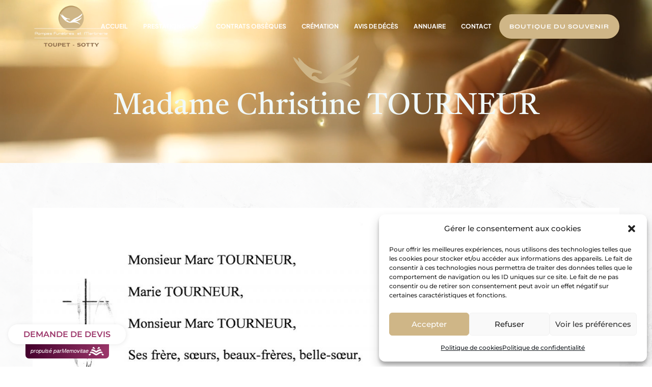

--- FILE ---
content_type: text/html; charset=utf-8
request_url: https://www.google.com/recaptcha/api2/anchor?ar=1&k=6Lf0d9UZAAAAAJrWMpb5GhSi5UPS4Y3ZPKynorPY&co=aHR0cHM6Ly93d3cucGYtdG91cGV0LXNvdHR5LmNvbTo0NDM.&hl=en&v=PoyoqOPhxBO7pBk68S4YbpHZ&size=invisible&anchor-ms=20000&execute-ms=30000&cb=q9zeu8i9ret6
body_size: 48739
content:
<!DOCTYPE HTML><html dir="ltr" lang="en"><head><meta http-equiv="Content-Type" content="text/html; charset=UTF-8">
<meta http-equiv="X-UA-Compatible" content="IE=edge">
<title>reCAPTCHA</title>
<style type="text/css">
/* cyrillic-ext */
@font-face {
  font-family: 'Roboto';
  font-style: normal;
  font-weight: 400;
  font-stretch: 100%;
  src: url(//fonts.gstatic.com/s/roboto/v48/KFO7CnqEu92Fr1ME7kSn66aGLdTylUAMa3GUBHMdazTgWw.woff2) format('woff2');
  unicode-range: U+0460-052F, U+1C80-1C8A, U+20B4, U+2DE0-2DFF, U+A640-A69F, U+FE2E-FE2F;
}
/* cyrillic */
@font-face {
  font-family: 'Roboto';
  font-style: normal;
  font-weight: 400;
  font-stretch: 100%;
  src: url(//fonts.gstatic.com/s/roboto/v48/KFO7CnqEu92Fr1ME7kSn66aGLdTylUAMa3iUBHMdazTgWw.woff2) format('woff2');
  unicode-range: U+0301, U+0400-045F, U+0490-0491, U+04B0-04B1, U+2116;
}
/* greek-ext */
@font-face {
  font-family: 'Roboto';
  font-style: normal;
  font-weight: 400;
  font-stretch: 100%;
  src: url(//fonts.gstatic.com/s/roboto/v48/KFO7CnqEu92Fr1ME7kSn66aGLdTylUAMa3CUBHMdazTgWw.woff2) format('woff2');
  unicode-range: U+1F00-1FFF;
}
/* greek */
@font-face {
  font-family: 'Roboto';
  font-style: normal;
  font-weight: 400;
  font-stretch: 100%;
  src: url(//fonts.gstatic.com/s/roboto/v48/KFO7CnqEu92Fr1ME7kSn66aGLdTylUAMa3-UBHMdazTgWw.woff2) format('woff2');
  unicode-range: U+0370-0377, U+037A-037F, U+0384-038A, U+038C, U+038E-03A1, U+03A3-03FF;
}
/* math */
@font-face {
  font-family: 'Roboto';
  font-style: normal;
  font-weight: 400;
  font-stretch: 100%;
  src: url(//fonts.gstatic.com/s/roboto/v48/KFO7CnqEu92Fr1ME7kSn66aGLdTylUAMawCUBHMdazTgWw.woff2) format('woff2');
  unicode-range: U+0302-0303, U+0305, U+0307-0308, U+0310, U+0312, U+0315, U+031A, U+0326-0327, U+032C, U+032F-0330, U+0332-0333, U+0338, U+033A, U+0346, U+034D, U+0391-03A1, U+03A3-03A9, U+03B1-03C9, U+03D1, U+03D5-03D6, U+03F0-03F1, U+03F4-03F5, U+2016-2017, U+2034-2038, U+203C, U+2040, U+2043, U+2047, U+2050, U+2057, U+205F, U+2070-2071, U+2074-208E, U+2090-209C, U+20D0-20DC, U+20E1, U+20E5-20EF, U+2100-2112, U+2114-2115, U+2117-2121, U+2123-214F, U+2190, U+2192, U+2194-21AE, U+21B0-21E5, U+21F1-21F2, U+21F4-2211, U+2213-2214, U+2216-22FF, U+2308-230B, U+2310, U+2319, U+231C-2321, U+2336-237A, U+237C, U+2395, U+239B-23B7, U+23D0, U+23DC-23E1, U+2474-2475, U+25AF, U+25B3, U+25B7, U+25BD, U+25C1, U+25CA, U+25CC, U+25FB, U+266D-266F, U+27C0-27FF, U+2900-2AFF, U+2B0E-2B11, U+2B30-2B4C, U+2BFE, U+3030, U+FF5B, U+FF5D, U+1D400-1D7FF, U+1EE00-1EEFF;
}
/* symbols */
@font-face {
  font-family: 'Roboto';
  font-style: normal;
  font-weight: 400;
  font-stretch: 100%;
  src: url(//fonts.gstatic.com/s/roboto/v48/KFO7CnqEu92Fr1ME7kSn66aGLdTylUAMaxKUBHMdazTgWw.woff2) format('woff2');
  unicode-range: U+0001-000C, U+000E-001F, U+007F-009F, U+20DD-20E0, U+20E2-20E4, U+2150-218F, U+2190, U+2192, U+2194-2199, U+21AF, U+21E6-21F0, U+21F3, U+2218-2219, U+2299, U+22C4-22C6, U+2300-243F, U+2440-244A, U+2460-24FF, U+25A0-27BF, U+2800-28FF, U+2921-2922, U+2981, U+29BF, U+29EB, U+2B00-2BFF, U+4DC0-4DFF, U+FFF9-FFFB, U+10140-1018E, U+10190-1019C, U+101A0, U+101D0-101FD, U+102E0-102FB, U+10E60-10E7E, U+1D2C0-1D2D3, U+1D2E0-1D37F, U+1F000-1F0FF, U+1F100-1F1AD, U+1F1E6-1F1FF, U+1F30D-1F30F, U+1F315, U+1F31C, U+1F31E, U+1F320-1F32C, U+1F336, U+1F378, U+1F37D, U+1F382, U+1F393-1F39F, U+1F3A7-1F3A8, U+1F3AC-1F3AF, U+1F3C2, U+1F3C4-1F3C6, U+1F3CA-1F3CE, U+1F3D4-1F3E0, U+1F3ED, U+1F3F1-1F3F3, U+1F3F5-1F3F7, U+1F408, U+1F415, U+1F41F, U+1F426, U+1F43F, U+1F441-1F442, U+1F444, U+1F446-1F449, U+1F44C-1F44E, U+1F453, U+1F46A, U+1F47D, U+1F4A3, U+1F4B0, U+1F4B3, U+1F4B9, U+1F4BB, U+1F4BF, U+1F4C8-1F4CB, U+1F4D6, U+1F4DA, U+1F4DF, U+1F4E3-1F4E6, U+1F4EA-1F4ED, U+1F4F7, U+1F4F9-1F4FB, U+1F4FD-1F4FE, U+1F503, U+1F507-1F50B, U+1F50D, U+1F512-1F513, U+1F53E-1F54A, U+1F54F-1F5FA, U+1F610, U+1F650-1F67F, U+1F687, U+1F68D, U+1F691, U+1F694, U+1F698, U+1F6AD, U+1F6B2, U+1F6B9-1F6BA, U+1F6BC, U+1F6C6-1F6CF, U+1F6D3-1F6D7, U+1F6E0-1F6EA, U+1F6F0-1F6F3, U+1F6F7-1F6FC, U+1F700-1F7FF, U+1F800-1F80B, U+1F810-1F847, U+1F850-1F859, U+1F860-1F887, U+1F890-1F8AD, U+1F8B0-1F8BB, U+1F8C0-1F8C1, U+1F900-1F90B, U+1F93B, U+1F946, U+1F984, U+1F996, U+1F9E9, U+1FA00-1FA6F, U+1FA70-1FA7C, U+1FA80-1FA89, U+1FA8F-1FAC6, U+1FACE-1FADC, U+1FADF-1FAE9, U+1FAF0-1FAF8, U+1FB00-1FBFF;
}
/* vietnamese */
@font-face {
  font-family: 'Roboto';
  font-style: normal;
  font-weight: 400;
  font-stretch: 100%;
  src: url(//fonts.gstatic.com/s/roboto/v48/KFO7CnqEu92Fr1ME7kSn66aGLdTylUAMa3OUBHMdazTgWw.woff2) format('woff2');
  unicode-range: U+0102-0103, U+0110-0111, U+0128-0129, U+0168-0169, U+01A0-01A1, U+01AF-01B0, U+0300-0301, U+0303-0304, U+0308-0309, U+0323, U+0329, U+1EA0-1EF9, U+20AB;
}
/* latin-ext */
@font-face {
  font-family: 'Roboto';
  font-style: normal;
  font-weight: 400;
  font-stretch: 100%;
  src: url(//fonts.gstatic.com/s/roboto/v48/KFO7CnqEu92Fr1ME7kSn66aGLdTylUAMa3KUBHMdazTgWw.woff2) format('woff2');
  unicode-range: U+0100-02BA, U+02BD-02C5, U+02C7-02CC, U+02CE-02D7, U+02DD-02FF, U+0304, U+0308, U+0329, U+1D00-1DBF, U+1E00-1E9F, U+1EF2-1EFF, U+2020, U+20A0-20AB, U+20AD-20C0, U+2113, U+2C60-2C7F, U+A720-A7FF;
}
/* latin */
@font-face {
  font-family: 'Roboto';
  font-style: normal;
  font-weight: 400;
  font-stretch: 100%;
  src: url(//fonts.gstatic.com/s/roboto/v48/KFO7CnqEu92Fr1ME7kSn66aGLdTylUAMa3yUBHMdazQ.woff2) format('woff2');
  unicode-range: U+0000-00FF, U+0131, U+0152-0153, U+02BB-02BC, U+02C6, U+02DA, U+02DC, U+0304, U+0308, U+0329, U+2000-206F, U+20AC, U+2122, U+2191, U+2193, U+2212, U+2215, U+FEFF, U+FFFD;
}
/* cyrillic-ext */
@font-face {
  font-family: 'Roboto';
  font-style: normal;
  font-weight: 500;
  font-stretch: 100%;
  src: url(//fonts.gstatic.com/s/roboto/v48/KFO7CnqEu92Fr1ME7kSn66aGLdTylUAMa3GUBHMdazTgWw.woff2) format('woff2');
  unicode-range: U+0460-052F, U+1C80-1C8A, U+20B4, U+2DE0-2DFF, U+A640-A69F, U+FE2E-FE2F;
}
/* cyrillic */
@font-face {
  font-family: 'Roboto';
  font-style: normal;
  font-weight: 500;
  font-stretch: 100%;
  src: url(//fonts.gstatic.com/s/roboto/v48/KFO7CnqEu92Fr1ME7kSn66aGLdTylUAMa3iUBHMdazTgWw.woff2) format('woff2');
  unicode-range: U+0301, U+0400-045F, U+0490-0491, U+04B0-04B1, U+2116;
}
/* greek-ext */
@font-face {
  font-family: 'Roboto';
  font-style: normal;
  font-weight: 500;
  font-stretch: 100%;
  src: url(//fonts.gstatic.com/s/roboto/v48/KFO7CnqEu92Fr1ME7kSn66aGLdTylUAMa3CUBHMdazTgWw.woff2) format('woff2');
  unicode-range: U+1F00-1FFF;
}
/* greek */
@font-face {
  font-family: 'Roboto';
  font-style: normal;
  font-weight: 500;
  font-stretch: 100%;
  src: url(//fonts.gstatic.com/s/roboto/v48/KFO7CnqEu92Fr1ME7kSn66aGLdTylUAMa3-UBHMdazTgWw.woff2) format('woff2');
  unicode-range: U+0370-0377, U+037A-037F, U+0384-038A, U+038C, U+038E-03A1, U+03A3-03FF;
}
/* math */
@font-face {
  font-family: 'Roboto';
  font-style: normal;
  font-weight: 500;
  font-stretch: 100%;
  src: url(//fonts.gstatic.com/s/roboto/v48/KFO7CnqEu92Fr1ME7kSn66aGLdTylUAMawCUBHMdazTgWw.woff2) format('woff2');
  unicode-range: U+0302-0303, U+0305, U+0307-0308, U+0310, U+0312, U+0315, U+031A, U+0326-0327, U+032C, U+032F-0330, U+0332-0333, U+0338, U+033A, U+0346, U+034D, U+0391-03A1, U+03A3-03A9, U+03B1-03C9, U+03D1, U+03D5-03D6, U+03F0-03F1, U+03F4-03F5, U+2016-2017, U+2034-2038, U+203C, U+2040, U+2043, U+2047, U+2050, U+2057, U+205F, U+2070-2071, U+2074-208E, U+2090-209C, U+20D0-20DC, U+20E1, U+20E5-20EF, U+2100-2112, U+2114-2115, U+2117-2121, U+2123-214F, U+2190, U+2192, U+2194-21AE, U+21B0-21E5, U+21F1-21F2, U+21F4-2211, U+2213-2214, U+2216-22FF, U+2308-230B, U+2310, U+2319, U+231C-2321, U+2336-237A, U+237C, U+2395, U+239B-23B7, U+23D0, U+23DC-23E1, U+2474-2475, U+25AF, U+25B3, U+25B7, U+25BD, U+25C1, U+25CA, U+25CC, U+25FB, U+266D-266F, U+27C0-27FF, U+2900-2AFF, U+2B0E-2B11, U+2B30-2B4C, U+2BFE, U+3030, U+FF5B, U+FF5D, U+1D400-1D7FF, U+1EE00-1EEFF;
}
/* symbols */
@font-face {
  font-family: 'Roboto';
  font-style: normal;
  font-weight: 500;
  font-stretch: 100%;
  src: url(//fonts.gstatic.com/s/roboto/v48/KFO7CnqEu92Fr1ME7kSn66aGLdTylUAMaxKUBHMdazTgWw.woff2) format('woff2');
  unicode-range: U+0001-000C, U+000E-001F, U+007F-009F, U+20DD-20E0, U+20E2-20E4, U+2150-218F, U+2190, U+2192, U+2194-2199, U+21AF, U+21E6-21F0, U+21F3, U+2218-2219, U+2299, U+22C4-22C6, U+2300-243F, U+2440-244A, U+2460-24FF, U+25A0-27BF, U+2800-28FF, U+2921-2922, U+2981, U+29BF, U+29EB, U+2B00-2BFF, U+4DC0-4DFF, U+FFF9-FFFB, U+10140-1018E, U+10190-1019C, U+101A0, U+101D0-101FD, U+102E0-102FB, U+10E60-10E7E, U+1D2C0-1D2D3, U+1D2E0-1D37F, U+1F000-1F0FF, U+1F100-1F1AD, U+1F1E6-1F1FF, U+1F30D-1F30F, U+1F315, U+1F31C, U+1F31E, U+1F320-1F32C, U+1F336, U+1F378, U+1F37D, U+1F382, U+1F393-1F39F, U+1F3A7-1F3A8, U+1F3AC-1F3AF, U+1F3C2, U+1F3C4-1F3C6, U+1F3CA-1F3CE, U+1F3D4-1F3E0, U+1F3ED, U+1F3F1-1F3F3, U+1F3F5-1F3F7, U+1F408, U+1F415, U+1F41F, U+1F426, U+1F43F, U+1F441-1F442, U+1F444, U+1F446-1F449, U+1F44C-1F44E, U+1F453, U+1F46A, U+1F47D, U+1F4A3, U+1F4B0, U+1F4B3, U+1F4B9, U+1F4BB, U+1F4BF, U+1F4C8-1F4CB, U+1F4D6, U+1F4DA, U+1F4DF, U+1F4E3-1F4E6, U+1F4EA-1F4ED, U+1F4F7, U+1F4F9-1F4FB, U+1F4FD-1F4FE, U+1F503, U+1F507-1F50B, U+1F50D, U+1F512-1F513, U+1F53E-1F54A, U+1F54F-1F5FA, U+1F610, U+1F650-1F67F, U+1F687, U+1F68D, U+1F691, U+1F694, U+1F698, U+1F6AD, U+1F6B2, U+1F6B9-1F6BA, U+1F6BC, U+1F6C6-1F6CF, U+1F6D3-1F6D7, U+1F6E0-1F6EA, U+1F6F0-1F6F3, U+1F6F7-1F6FC, U+1F700-1F7FF, U+1F800-1F80B, U+1F810-1F847, U+1F850-1F859, U+1F860-1F887, U+1F890-1F8AD, U+1F8B0-1F8BB, U+1F8C0-1F8C1, U+1F900-1F90B, U+1F93B, U+1F946, U+1F984, U+1F996, U+1F9E9, U+1FA00-1FA6F, U+1FA70-1FA7C, U+1FA80-1FA89, U+1FA8F-1FAC6, U+1FACE-1FADC, U+1FADF-1FAE9, U+1FAF0-1FAF8, U+1FB00-1FBFF;
}
/* vietnamese */
@font-face {
  font-family: 'Roboto';
  font-style: normal;
  font-weight: 500;
  font-stretch: 100%;
  src: url(//fonts.gstatic.com/s/roboto/v48/KFO7CnqEu92Fr1ME7kSn66aGLdTylUAMa3OUBHMdazTgWw.woff2) format('woff2');
  unicode-range: U+0102-0103, U+0110-0111, U+0128-0129, U+0168-0169, U+01A0-01A1, U+01AF-01B0, U+0300-0301, U+0303-0304, U+0308-0309, U+0323, U+0329, U+1EA0-1EF9, U+20AB;
}
/* latin-ext */
@font-face {
  font-family: 'Roboto';
  font-style: normal;
  font-weight: 500;
  font-stretch: 100%;
  src: url(//fonts.gstatic.com/s/roboto/v48/KFO7CnqEu92Fr1ME7kSn66aGLdTylUAMa3KUBHMdazTgWw.woff2) format('woff2');
  unicode-range: U+0100-02BA, U+02BD-02C5, U+02C7-02CC, U+02CE-02D7, U+02DD-02FF, U+0304, U+0308, U+0329, U+1D00-1DBF, U+1E00-1E9F, U+1EF2-1EFF, U+2020, U+20A0-20AB, U+20AD-20C0, U+2113, U+2C60-2C7F, U+A720-A7FF;
}
/* latin */
@font-face {
  font-family: 'Roboto';
  font-style: normal;
  font-weight: 500;
  font-stretch: 100%;
  src: url(//fonts.gstatic.com/s/roboto/v48/KFO7CnqEu92Fr1ME7kSn66aGLdTylUAMa3yUBHMdazQ.woff2) format('woff2');
  unicode-range: U+0000-00FF, U+0131, U+0152-0153, U+02BB-02BC, U+02C6, U+02DA, U+02DC, U+0304, U+0308, U+0329, U+2000-206F, U+20AC, U+2122, U+2191, U+2193, U+2212, U+2215, U+FEFF, U+FFFD;
}
/* cyrillic-ext */
@font-face {
  font-family: 'Roboto';
  font-style: normal;
  font-weight: 900;
  font-stretch: 100%;
  src: url(//fonts.gstatic.com/s/roboto/v48/KFO7CnqEu92Fr1ME7kSn66aGLdTylUAMa3GUBHMdazTgWw.woff2) format('woff2');
  unicode-range: U+0460-052F, U+1C80-1C8A, U+20B4, U+2DE0-2DFF, U+A640-A69F, U+FE2E-FE2F;
}
/* cyrillic */
@font-face {
  font-family: 'Roboto';
  font-style: normal;
  font-weight: 900;
  font-stretch: 100%;
  src: url(//fonts.gstatic.com/s/roboto/v48/KFO7CnqEu92Fr1ME7kSn66aGLdTylUAMa3iUBHMdazTgWw.woff2) format('woff2');
  unicode-range: U+0301, U+0400-045F, U+0490-0491, U+04B0-04B1, U+2116;
}
/* greek-ext */
@font-face {
  font-family: 'Roboto';
  font-style: normal;
  font-weight: 900;
  font-stretch: 100%;
  src: url(//fonts.gstatic.com/s/roboto/v48/KFO7CnqEu92Fr1ME7kSn66aGLdTylUAMa3CUBHMdazTgWw.woff2) format('woff2');
  unicode-range: U+1F00-1FFF;
}
/* greek */
@font-face {
  font-family: 'Roboto';
  font-style: normal;
  font-weight: 900;
  font-stretch: 100%;
  src: url(//fonts.gstatic.com/s/roboto/v48/KFO7CnqEu92Fr1ME7kSn66aGLdTylUAMa3-UBHMdazTgWw.woff2) format('woff2');
  unicode-range: U+0370-0377, U+037A-037F, U+0384-038A, U+038C, U+038E-03A1, U+03A3-03FF;
}
/* math */
@font-face {
  font-family: 'Roboto';
  font-style: normal;
  font-weight: 900;
  font-stretch: 100%;
  src: url(//fonts.gstatic.com/s/roboto/v48/KFO7CnqEu92Fr1ME7kSn66aGLdTylUAMawCUBHMdazTgWw.woff2) format('woff2');
  unicode-range: U+0302-0303, U+0305, U+0307-0308, U+0310, U+0312, U+0315, U+031A, U+0326-0327, U+032C, U+032F-0330, U+0332-0333, U+0338, U+033A, U+0346, U+034D, U+0391-03A1, U+03A3-03A9, U+03B1-03C9, U+03D1, U+03D5-03D6, U+03F0-03F1, U+03F4-03F5, U+2016-2017, U+2034-2038, U+203C, U+2040, U+2043, U+2047, U+2050, U+2057, U+205F, U+2070-2071, U+2074-208E, U+2090-209C, U+20D0-20DC, U+20E1, U+20E5-20EF, U+2100-2112, U+2114-2115, U+2117-2121, U+2123-214F, U+2190, U+2192, U+2194-21AE, U+21B0-21E5, U+21F1-21F2, U+21F4-2211, U+2213-2214, U+2216-22FF, U+2308-230B, U+2310, U+2319, U+231C-2321, U+2336-237A, U+237C, U+2395, U+239B-23B7, U+23D0, U+23DC-23E1, U+2474-2475, U+25AF, U+25B3, U+25B7, U+25BD, U+25C1, U+25CA, U+25CC, U+25FB, U+266D-266F, U+27C0-27FF, U+2900-2AFF, U+2B0E-2B11, U+2B30-2B4C, U+2BFE, U+3030, U+FF5B, U+FF5D, U+1D400-1D7FF, U+1EE00-1EEFF;
}
/* symbols */
@font-face {
  font-family: 'Roboto';
  font-style: normal;
  font-weight: 900;
  font-stretch: 100%;
  src: url(//fonts.gstatic.com/s/roboto/v48/KFO7CnqEu92Fr1ME7kSn66aGLdTylUAMaxKUBHMdazTgWw.woff2) format('woff2');
  unicode-range: U+0001-000C, U+000E-001F, U+007F-009F, U+20DD-20E0, U+20E2-20E4, U+2150-218F, U+2190, U+2192, U+2194-2199, U+21AF, U+21E6-21F0, U+21F3, U+2218-2219, U+2299, U+22C4-22C6, U+2300-243F, U+2440-244A, U+2460-24FF, U+25A0-27BF, U+2800-28FF, U+2921-2922, U+2981, U+29BF, U+29EB, U+2B00-2BFF, U+4DC0-4DFF, U+FFF9-FFFB, U+10140-1018E, U+10190-1019C, U+101A0, U+101D0-101FD, U+102E0-102FB, U+10E60-10E7E, U+1D2C0-1D2D3, U+1D2E0-1D37F, U+1F000-1F0FF, U+1F100-1F1AD, U+1F1E6-1F1FF, U+1F30D-1F30F, U+1F315, U+1F31C, U+1F31E, U+1F320-1F32C, U+1F336, U+1F378, U+1F37D, U+1F382, U+1F393-1F39F, U+1F3A7-1F3A8, U+1F3AC-1F3AF, U+1F3C2, U+1F3C4-1F3C6, U+1F3CA-1F3CE, U+1F3D4-1F3E0, U+1F3ED, U+1F3F1-1F3F3, U+1F3F5-1F3F7, U+1F408, U+1F415, U+1F41F, U+1F426, U+1F43F, U+1F441-1F442, U+1F444, U+1F446-1F449, U+1F44C-1F44E, U+1F453, U+1F46A, U+1F47D, U+1F4A3, U+1F4B0, U+1F4B3, U+1F4B9, U+1F4BB, U+1F4BF, U+1F4C8-1F4CB, U+1F4D6, U+1F4DA, U+1F4DF, U+1F4E3-1F4E6, U+1F4EA-1F4ED, U+1F4F7, U+1F4F9-1F4FB, U+1F4FD-1F4FE, U+1F503, U+1F507-1F50B, U+1F50D, U+1F512-1F513, U+1F53E-1F54A, U+1F54F-1F5FA, U+1F610, U+1F650-1F67F, U+1F687, U+1F68D, U+1F691, U+1F694, U+1F698, U+1F6AD, U+1F6B2, U+1F6B9-1F6BA, U+1F6BC, U+1F6C6-1F6CF, U+1F6D3-1F6D7, U+1F6E0-1F6EA, U+1F6F0-1F6F3, U+1F6F7-1F6FC, U+1F700-1F7FF, U+1F800-1F80B, U+1F810-1F847, U+1F850-1F859, U+1F860-1F887, U+1F890-1F8AD, U+1F8B0-1F8BB, U+1F8C0-1F8C1, U+1F900-1F90B, U+1F93B, U+1F946, U+1F984, U+1F996, U+1F9E9, U+1FA00-1FA6F, U+1FA70-1FA7C, U+1FA80-1FA89, U+1FA8F-1FAC6, U+1FACE-1FADC, U+1FADF-1FAE9, U+1FAF0-1FAF8, U+1FB00-1FBFF;
}
/* vietnamese */
@font-face {
  font-family: 'Roboto';
  font-style: normal;
  font-weight: 900;
  font-stretch: 100%;
  src: url(//fonts.gstatic.com/s/roboto/v48/KFO7CnqEu92Fr1ME7kSn66aGLdTylUAMa3OUBHMdazTgWw.woff2) format('woff2');
  unicode-range: U+0102-0103, U+0110-0111, U+0128-0129, U+0168-0169, U+01A0-01A1, U+01AF-01B0, U+0300-0301, U+0303-0304, U+0308-0309, U+0323, U+0329, U+1EA0-1EF9, U+20AB;
}
/* latin-ext */
@font-face {
  font-family: 'Roboto';
  font-style: normal;
  font-weight: 900;
  font-stretch: 100%;
  src: url(//fonts.gstatic.com/s/roboto/v48/KFO7CnqEu92Fr1ME7kSn66aGLdTylUAMa3KUBHMdazTgWw.woff2) format('woff2');
  unicode-range: U+0100-02BA, U+02BD-02C5, U+02C7-02CC, U+02CE-02D7, U+02DD-02FF, U+0304, U+0308, U+0329, U+1D00-1DBF, U+1E00-1E9F, U+1EF2-1EFF, U+2020, U+20A0-20AB, U+20AD-20C0, U+2113, U+2C60-2C7F, U+A720-A7FF;
}
/* latin */
@font-face {
  font-family: 'Roboto';
  font-style: normal;
  font-weight: 900;
  font-stretch: 100%;
  src: url(//fonts.gstatic.com/s/roboto/v48/KFO7CnqEu92Fr1ME7kSn66aGLdTylUAMa3yUBHMdazQ.woff2) format('woff2');
  unicode-range: U+0000-00FF, U+0131, U+0152-0153, U+02BB-02BC, U+02C6, U+02DA, U+02DC, U+0304, U+0308, U+0329, U+2000-206F, U+20AC, U+2122, U+2191, U+2193, U+2212, U+2215, U+FEFF, U+FFFD;
}

</style>
<link rel="stylesheet" type="text/css" href="https://www.gstatic.com/recaptcha/releases/PoyoqOPhxBO7pBk68S4YbpHZ/styles__ltr.css">
<script nonce="M2YifOuYLs3KwV8CTvlSOw" type="text/javascript">window['__recaptcha_api'] = 'https://www.google.com/recaptcha/api2/';</script>
<script type="text/javascript" src="https://www.gstatic.com/recaptcha/releases/PoyoqOPhxBO7pBk68S4YbpHZ/recaptcha__en.js" nonce="M2YifOuYLs3KwV8CTvlSOw">
      
    </script></head>
<body><div id="rc-anchor-alert" class="rc-anchor-alert"></div>
<input type="hidden" id="recaptcha-token" value="[base64]">
<script type="text/javascript" nonce="M2YifOuYLs3KwV8CTvlSOw">
      recaptcha.anchor.Main.init("[\x22ainput\x22,[\x22bgdata\x22,\x22\x22,\[base64]/[base64]/[base64]/ZyhXLGgpOnEoW04sMjEsbF0sVywwKSxoKSxmYWxzZSxmYWxzZSl9Y2F0Y2goayl7RygzNTgsVyk/[base64]/[base64]/[base64]/[base64]/[base64]/[base64]/[base64]/bmV3IEJbT10oRFswXSk6dz09Mj9uZXcgQltPXShEWzBdLERbMV0pOnc9PTM/bmV3IEJbT10oRFswXSxEWzFdLERbMl0pOnc9PTQ/[base64]/[base64]/[base64]/[base64]/[base64]\\u003d\x22,\[base64]\\u003d\\u003d\x22,\x22IsKEED8uw5DCunNRwpgvwq9PHVdNQW3DkMOlwollVzhww6HCuAHDpT7DkRgdMFVKFB4RwoBSw5nCqsOcwrrCkcKra8O3w7MFwqkxwq8BwqPDscO9wozDssKPCsKJLi0RT2BoUcOEw4l/w5cywoMdwpTCkzIZckJaV8KFH8Kld0LCnMOWQ3BkwoHCsMOjwrLCkkjDsXfCisOVwq/CpMKVw60bwo3Dn8O2w77CrgtkJsKOwqbDjMKxw4IkV8Onw4PClcOjwqQ9AMObJjzCp2wGwrzCt8OhIlvDqytIw7x/WCRceW7CisOETCUnw5dmwpAccDBeZFU6w6DDlMKcwrFIwqI5IlMrYcKsHQZsPcKLwrfCkcKpY8OmYcO6w6nCgMK1KMOmJsK+w4MtwqQgwo7CtcKpw7oxwqlew4DDlcK/PcKfScKVYyjDhMKzw74xBFPClsOQEFfDiybDpVLCnWwBTSHCtwTDoXlNKm9NV8OMYsO/w5J4NGvCuwtgM8Kifh5KwrsXw5XDpMK4IsKbwrLCssKPw7Z8w7hKCMKcN2/DjcOCUcO3w6XDuwnChcO2wq0iCsOXBCrCgsOQIHhwNMOGw7rCiSLDqcOEFGAYwofDqkzCn8OIwqzDnsOlYQbDqcK9wqDCrEnCukIMw6nDm8K3wqoew6kKwrzCq8KJwqbDvX3DisKNwonDtEhlwrhow5U1w4nDvMKBXsKRw6gqPMOcXMKkTB/[base64]/[base64]/DuMOrwonDjUHCqcKTw6dqw7E6w5TDnmTCvDfChA0mR8O+w6ZNw6jDuDjDrVzCrz8kMFvDllrDiVEhw6guR2rCp8Ozw57DnMOGw6VLBMOKcsOBCcOmd8OmwqY5w5gcIcO2w70vwp3Drkw5CMO4dsK2M8KQCjDCgMKUbxrCncKRwqzCl1/CjComd8O/wpTCrXIEfhE1wp/Cg8OkwrYQwpo3wpvCphIOw4vDpcO8wqAmC3fDrsO3fQlUJXHDk8Kpw70kwrxcP8KyeV7Dn1ImRcKOw73DkldjYGEKw4PCrD9TwqcVwqLCvkbDlGdVPsKdeljCu8KTwpsaTATDvh/CgT56wo/DosKSVcOBw4Nnw5jCr8KAIl8zN8ODw5jChMO3WcOOQQ7DiW8QR8K7w6zCvRZ6w7YJwpcjUWrDncOFXULDlGhKQcOlw5wsQ2LCjn3DnsKRw6LDjjbCnsKJw7Vowr7DiQcyMEQhDWJww7EWw4HCvzPCpi7DnEhDw59FEmFQNgvCisOCAMOEw5Y+ESp/Ty7DsMK+aEB/BGcWQMKJfsKEDyx0HSLCjsOdF8KNE1xdRCRPeA4jwrfDiRNFA8KtwozChTPCpioCw51Dwo88Aw0sw6LCgFDCsQ/DhcK/w71uw4tSUsOxw7cnwpHCkMKtfnHDvcOuUMKBD8Kkw6LDi8OBw4jCnRPDrCkHIQXCgT1UI3vCtcOcw743wpnDv8KhwojDjSoBwqtUHFvDuC0BwqbDuTLDpX99wrbDhnjDmQrCgMKzwr8NC8OgaMKdw67Co8OPdT0hwoHDk8OUcQRILMOUaR/DgBcSwrXDjUtER8OlwodNDhrDoGJ1w73DtsOJwosjwpxEwqLDk8OFwqNWJw/CqVhCwopww5LChMOacsKrw4jDvsKqBTxZw5s6PMKYGAjDl1xyNX3Ck8K9EGHDncK+w5rDoGBcw7jCj8O6wrwSwpDCpMKKw6rDrcKQacKHI0obb8OOwodWTkzCtMK+wozCtRbCu8KJwpHDs8OUbWh8ODXCvT/DhcKhASbCkSXDjgbDrMOUw653wq5Jw4rCnMKcwpnChsKOXGzDmsKfw7thLjoxwr0CMsOTJ8KrDcKiwrR8wprDtcOhw5B/e8KqwoPDtwscwrnDpsO6YcKewqsfd8OTRMKyD8OYfsO5w7jDmmjDrsK8FMKRcQvClCrDvG4HwqxUw6TDiFLCiH7ClcKRe8OOQz7DjcOCDcKRecO5My/CvsO/wpTDrXFtL8OHTMKsw7jDlhXDhcOfwrjCqsKhasKKw6bCksOuw6fDmgYoNcKPScOKKyo0RMObbCrDtzzDo8K5UMK8bMKIwprCq8KKIyzCucKfwr7CuS5sw4vCn3YTX8OYbABPwr/DoSPDh8KAw4PDtcOcwrkuAMOVwp3CiMKMLcOKwooUwqbDosK7wq7Ck8KNEDMGwpJFWk/DjW/Cm03CihPDlE7DmcOPaDYnw4DDqGzDklQDeS3CusOCLcOPworCnMKaY8O1w53Dq8OVw5ZlT2ETYnEYfSohw5/[base64]/DmXjDj8KywpJqw4xuIRTClCpFwrPCjsKqTcKcwr1/w6BpVsOBen40w4LCvRDDncOYwpkOanN2cGPCuyXCliRMw67DsRnDksKXHEnCncONSkbCgMOdFlJIwr7Ds8OZwonCvMOxMApYUsOYw7oNBHVKwpEbCMKtWcKvw6R4WsKsPR4iesOYO8KNwofCj8Ocw40dd8KePwzCjcO7ODjCo8Kwwr/CjDnCn8OkCBJyScOow7TDhyggw6/Ct8OobsOLw6RZPsKhQ0PCicKMwp3DuAXCoiBswrobYQxywrbChVJvw4t3w6zCosO4w4LDmcOHO3QVwqRpw6F+GsKiSEHDgyvCiAdMw5/[base64]/DlQTDo3JYwrDDvUwFcMOhwoTCjMOWwpxjw7jCmE5CIcK2W8KCwr5kw4vDvMKZworCo8KiwqTCl8K+dC/[base64]/UcOOB8OPwpDCsMKdw5fCnFDDmmkuccOdVsKNY8OdJsOZWsKDw5tgw6FRw47Dr8K3VxhOI8KFwo/[base64]/EzMzwpnCtknDuQXDr8OGAifDl1o3wr11BsKxw5Qbwq9aJ8KPCcO5Iy4yGy86w64aw4TDsh7DoFE3w4/[base64]/wpF/fMKWJjzClMKMw7jCnMKlwqcUH0bCgXDCtMOMKAEtw4LDmsKuMQ3DghbDo2lDw7DCrcKxfQZ/[base64]/H8OlFlVPZUfDvFQwIMKSw7ALfMK8dRfDkzAxclHDjMOkwpPDtsKSw4bDmE3DlsKKH3XCm8OUw53CsMK/w7d8JUQxw4VBBsK/wp18w5MvD8KyLSzDh8Kdw7zDmsOvwqnCggxiw6wJE8OBw5/DhQXDpcKqE8OZw6dpw5ghwod/woBcAX7DvFcJw6UibcOsw6xVEMKdRsONEwtlw53CqynCs07DnHPCiFzDlHfDlGY+SjXCgUrDpkBETMOuwoMNwpVEwo0/[base64]/CssKRR8OXw4xOw57DjgXCs1IQw6Epw6vCgAbDqhxnD8OeHVDDl8K+OgXDtyAaOsKJwrHDh8KlUcKKBG1sw4oNP8KCw6rDgcK0w5/[base64]/CkUBawopmw4UuL8O/[base64]/wpoyNXPCjsONw5LCicOzwpzCgFbCqcO/[base64]/DpzARw4DDq1ZGw4XDmMOBwqdzwq7DskDCnGjCkMKHasKQN8Ozw7onwqBXwojCiMOjdU0yVRPClMOfwoJ+wo/DsRoNw74iEsKDwpvDhcOMOMKZwq7DkcKPw4kLwpJWPFdvwqMwDyDCoVrDuMOXNkvDk1PDkwwdLsO/wpPCo1AvwpXDj8KnJUsswqXDiMOhJMKSE37CiCHCihdRw5V5Rm7CisOrw6ZOdEzDpkHDjcKqJB/Dj8KcO0VpLcK9bTt6wrrDssOibV1Qw5Z/Rg4Ew4cTWFDDusKNw6I/P8OzwoXCl8OeMCDCtsOOw5XCtAvDvMOxw7I7w7EsfmnCgsKGeMKYZDXCr8KJS2HClsOdwol2TkYtw6snHkJ0d8OiwolUwqzCiMOrw7NaTAXCqkMfwqJ9wo4Aw7IGw7kPwpfCo8OywoE9eMKWJj/Dj8KwwrxIwqfDmFTDoMOzw70oHzhLwonDtcOpw59vUQ4Nw6/Ch2DDo8ORL8KOwrnCpQJ/w5Bmw4cTwqPCqcK3w7heNF/[base64]/[base64]/Dk8OpC3PChMOsw6rCinNVaMKmw4RIwqXCisKQW8K1BRHDhCLCviLCgG8NN8KhVyzCoMKPwqFvw40YT8KRwojCgjTCosO9ERjCqnQHVcK/Y8OGZUDCmRjDr3bCggUzdMKLwrrCsBlkDD9LdiU9Wm9Yw6JFLjTCgXrDq8Kvw5LCsEIWMFTCuBp/K3XCqsK4w5g/V8OSclAKw6FCcGwiw57DhMOAwr/ChzkPw5pseTwEw5slw6rCrgd9woBiEMKlwrrCmsOCwroAw7FFAMOJwqnDnsKLEcKiwqXDm0/CmT7Cq8OAwrnDvzsKAh9Ewq7DsCvDlsKKCznCtA1lw4PDkgHCjwQQw7F3wpDDqsO/wpkywpfCrg/DnsOwwqM5ETA/wqg3I8KRw6/Cnk3Dq2PCrDXCqcOOw7d9wonDtMKewo/Cn2J0dMOQw57Dh8KBwrYyFmrDlsKwwocvV8KGw6fCpsO9wrrDiMKsw5vCngrDu8OQw5E6w4xJwoE/EcOqDsK7w75rcsKBwpPCisKww5orCUAucjjCqFDCukPCkUHCrmVXVMKwTcKNO8KeR3AIw40BexjCsSDDgMOjFMK6wqvCiz1vwpF3DsOlRsKGwpZdf8KDQcKRRjpbw5YFXRgYD8O0w5PDvEnCpjVZw5zDpcK0X8OOw7HDgCLCh8KzZ8O2DCR/HMKODjlSwrkzwoUlw5Bpw7U1w4BBVcO0wr0fw5vDn8OVw6Efwq3Dul8jcsKhecOnDcK6w7/DngwCTMKaN8Kkf3zCqwPDlVLDpFEqRXvCr3cXw7HDlFHCiC4CU8K/wp3DscOJw5/DuBlDKMOdFHI5w5Bbw5HDtzDCssKiw7Erw4XCjcOBeMOgHcO5FsOnUcK1wpFXcsKHBzQ4ZsKnwrTCq8O5wobDvMKFw7/CqMKDH0NWCnfCp8OJG1VPLzw5ZjdFwojCkcKKAy/Dr8OANTXCp1pEwrM/w5PCs8Knw5tCAcOHwpNTXjzCucOJw5UbDR3DhVxVw57Ck8O/w4fDqDTDsV3DrcKEwrE0w406RD4Ow6zCtBHCq8Oqwr0Tw5bDpMOuAsODw6hEwoR+wpLDiV3Do8KPDkLDhMO3w5zDt8KUAsO1w4Uxw6ldd1lgKAVRQGXDrSsgwpV/[base64]/JhrDvXpxw6bDmMKUGjPCm8OGw5nDg1HDncK9U8OQfsKrZMK8wp7DnMOiJMOuw5dkwpRpeMKzw6R/w6oOeQs1wppjw6fCicOzwqdVw5/CnsOtwo4Cw67DmUTCkcOzwp7Dgz4OUcKAw77Dg01Hw5kjQMO3w78/BcKuCzJWw7QFO8OWEQw0w7UUw6hNwoxea2BAPR7Dq8O9XgzClzEgw7zDgcKxwrHCqFvDkF3Cr8KBw68cw43DukdiL8Obw5EFwoPCjAnDngDDk8Ozw6rCnEvCucOkwp3CvUPDosOPworCusKgwpXDjlsofsOUw7kKw6HCvMOzW2zCqsOCWXnDli/DqwIwwpLDiBvDvlLDnsKRHGHCo8KBw5NIfcKPDQAxYlfDuGprwrlnBQnDiFnDpsOmw4Enwrdow4RNMMO1wo9hPsKHwrEzdT4qwqDDk8OnBsOSayBnwrJsWsOIwp17Pg9fw5nDgcO6w4sxUmzCm8OQAMO5wrXCkcKOw6DDmg/CgMKANBzDt2vCqmbDoRdULMOywr7CmQHDokoRTFHDgAIqwpTDusOPMgUxwolVw4wTwqjDgcKKw5U9woZxwp7DkMK5fsOrT8KkZ8OvwqnCo8KzwqIKW8OoRU1yw53DtcKoQHNFLUZOXExcw5rCi3IgAgMlT2XDvzvDkw/Cs3QRwq3Cv2sOw5TDkRzCs8ODw4I0XCMeIMKNCUDCoMKywoR3QiPCvVAAw4HDjMKuBMODZizDpyBIwqY9woshcMOkK8OPw63CgcOKwp5lRR1HbHDDlR3CpQvDlsOnw70BZMKlwprDkys3MV3DnFrCgsKyw6LDv3Y3w6XCmcO8EMOoMlkIw7nCgG8vwp1vaMOuwqzCsW/ChcOPwoFNPMOCw43ClCbDnjDDoMK8DzEjwrs8LS1sHMKYwq8AGSXCgsOuwpw9w5LDt8KGMTctwoVhwpnDl8K8bBBwKcKTGhRaw7szwqzDgw4VPMK7wr0zM1UHNUFCOk0zw6o/PMOAMcOtWijCmcOKVnHDpFzChcKkXsONJ1EgSsOBw7JtTsOFeQPDqMOHEsKxw4YUwp9tH1HDnMO3YMKfSXHCl8Khwowow69Ow6/[base64]/[base64]/YW11ImfCrMK9YgrDnx7DhTAnVARgw7zDsFnDrTFbw7bDvkIwwptYw6ATGMO2woF/L3fCusKhwrx0XDANacKqw6XDqGVWKSvDpU3DtcOEwqQow47DjyTClsOre8KZw7TCmsONw5cHw5waw7DCn8OCwo1Rw6ZIwo7Ds8KfJcOcT8OwEUkOcMOhw6bCt8OJLMKVw6jClxjDgcKRT0TDsMKrCRlQwrt6ccOVbMKME8OuFsOIwq/[base64]/[base64]/wqrDv8OHPMKFw5vDoG4/Q8Ond3fCu05nYcKrDcOLw51mdVxbw5A3wq7DlcOCZWDDrsKyZ8OhJMOkw6bCnDZ5ccKdwoxAKG7CtGDCqh/[base64]/[base64]/ChsKlw6s8wpHDnkxOwpdhwptQazEHOMKuF0/Dvw/Ck8OIw5VRw6Ztw49GXXV/RsOlIBnCm8KWacO3F25bQBPDvlFBwpvDrQdYQsKlw4dkw7prw743wrVHeUNCBMO6TMOXw4Fwwr1dw7fDqsK5TsK+wohECiAAV8KxwqR8FwQZaxAiwqTDhMOTTMK1O8OEGGPCogrCgMOtJcKiDEVOw5XDt8OBRcO7wpISM8KHOn3Ct8OFw7/CrmnCpgVEw6HCksOLw6Ikeg0yMsKIfz/CuTfCoXYmwrnDtsOvw5DDnQbDsi5DPzpKR8OTwpAjAcOKw5pRwoRzMMKBwpbDjsOAw5c7w4fCsgpTLQbCpcO7w6diU8Kkw4rDo8KMw7DCnjUxwolueSglSkUDw4Z6wrtCw7h/CMKAP8Onw4bDo2pLDcOKw5jDs8OXfEATw6XCnUvDimnCrgTCtcKzfhITf8OQYsOVw6p5wqTCmVrCgsOHw47CssOawogWJ2tGU8OWUj7CtcOLfygBw5EAwq7Dh8OKw77Cv8O5wpDCuDdjwrbCg8OgwpRiwpDCnx4pwpPDjsKTw6Jqw44eI8KfMMOyw4/DrR1hSzYkwrXDmMKQw4HDr0DDtE3DojDCnVPCvjvDjHw9wr4LeD/CoMKHw4TCkcK/[base64]/CuMKvb8KfwrccwqBmwq7ClMO6b8OCMBjCjMK2w5jDtTvCh1XCqsKJw59UXcObdX5CFsKSD8OdBcKlGRUTBMKqwrYSPkDDl8KJf8Osw74VwpEtNG5xw6MYwo/DmcKFLMKpwo4twqzDpMO4wpLCjk0GVMOzwrDDu1TCmsOBw7c0wq1LwrjCq8KJw5rCvz5Dw75Bw4MOwpnCuhnCgmV6ayZQC8K1w74RRcOowq/DoTzDg8KZwq8Sf8K7XGPCocO1GCAOExokwr0nwr5LVh/DuMOkJhDDv8KqPwUWwos0VsOXw7zDmHvCtE3ClXbCscK+wqbDvsOHXsOCXT/[base64]/NcObw5lrw6obwqrCncONL2xbw4vChSTDhMKVLSJsw4rDrTfCicOgwq/Cqn3CiQcdD0/Dn3QfD8KywoLCuxDDq8O9ESfCtD58JFcAd8KhWkbCm8O7wpdLwrAnw7xxPcKlwr/Ct8ODwqfDtGDChUUkfMOjEcOlKFLDj8O+XiAjSsOyRmJfPwnDicOKwqnDjnTDkcKuw68Lw5pHwo8TwpEnbFzCgMOTFcKcCcOcKsKQRsOjwp8lw5FSXRYvdhERw7TDjHnDjEhBwonCq8O1YAUtOEzDn8KRGxNUFsKzCBXCrcKHXS5VwqVRwp/[base64]/CtzMHY3zCgyY2wrQUOsOPPxPDnzTDvcKWa0Q2KlTCkh8Jw5EHJVYvwpdrwqAfbUTDgcOcwqjDk1gRaMKDZsK1YMOXeXgRGcKrOMKvwq4Cw43Dsg5GB0zDhxApdcKVLUYiKSgnQmAFH0nCikXDjzfDkhQAw6USw5RFGMKySkciM8K/w53Co8Oow7vCk1J3w7IQYsKwfsOmUk/CqgZZw75+InHCsijCn8Oxw6DCoH53QizCg2tmUMOOw61fajY7ZGN3YFtlCHfCh1TCgMKCIhPDsFHCnTDCjl3Dmj/CnGfCqTTDsMKzOsK1EhXDrMKbEhA+FRVSdhfDhnwZZSZ5ScKAw7nDj8OPWsOOQsKKFsKkdxAne3U/w6TCgcO3Mmg+w4jDm3XCpMO8w5HDlFrCogY5w5FHwpIHOcKow4jDpyl0wrnDvH3DgcKlFsK2wql8TcK5fBBPMsKjw4xCwr3DpgHDuMOCwoDDicKVw7ZAw5/CoEXCrcK8EcKBwpfDkMKNw4fDsXXChAJ0alTCuTALw4kYw6LCrgLDnsKjw6TDgzoDM8K5w7/Do8KRKsOAwo8Yw5PDi8Otw7HDt8ObwrLDlcO5NR49fjwFw5NOKMO5N8KLVRJEUTFIw5TDosOhwrtVwpzDnR0uwpE+wo3CphHCpS96wq/DqlPDnMKEQ3ECVzHDosK7KcK9w7cIbsKmw7PDog3ChsO0JMOTAWLDhDc0w4/DpQTCkDlySsKewrLDkRjCucO8e8K1SnYUccOzw7sPJgrCh2DCgWhhJsOqEsO5wovDghrDrMOmUmTCtnXCjkllcsOawoXDgx/[base64]/Dqkppw55Hw7zDlxrDrcOKRMO3AzfDrMOfw4XDhQ94wps3KBYYw40dV8OkP8OBw4VVIQBcwohFOAjCvEx5ZMKHWw0WXsKuw5XCiiZBYMK5dsKoEcO/OBHCsgnDuMOawpnCnsKVwqzDvcKgQsKBwqQYFMKIw60vwpPCkyBRwqBvw7PDlwrDhCsjM8OZDsOsfw1ow4kiQsKcNMOJSQYxKlfDuCXDqhvCgB3Dn8OcbcOawr3Djgg4wq8mRsKEIRfCosOow7RQZBFBw5wFw5pgVcO1woYONDfCiTk2wpsywoc7SVISw6TDi8KTA3/CrCzCu8K9eMKzN8KOOBRDWMKiw6rCkcK3wpZOZ8KBw6hDLjEBYA/CisKMw6xLw7YxFMKSwrIYIWtxCCTDpTlfwo/[base64]/[base64]/Cg2TDocKww7QwfsOWOsKtZ8O7w5DCusOPNcOXbQTDhgM/w7J9w77Dv8K/EcK5HsKnEsOSFG0kSg7CqzrCs8KEGxJ8w7Yhw7XDoGFfCSbCnhtoeMOnM8Odw73Do8ODwrnCqRbDn3zDsgx2w73CjXTDs8OUw5vCgR3CscKbwr9Ew5txw7omw4QeKGHCnDHDu3UXwoTCmCx+WMOZwrccw4FjTMKjw5jCkcOECsKwwqrDpj/CvxbCvibDssKTKmYgwoZVA31dwpzDmipCAQ3CsMOYCsKBMxLCocOwYsKud8KWTgbDun/[base64]/[base64]/NzLDkmETw71RFAbDq8O7w4cbZMOyw41EQXsWw4FTw5wTEsOJXRDCmzJ2c8KUAlUIN8KQw60wwobDm8OMSnfDgyPDrhDCmcOJbBjCosOSwrTDo3LCgMOIw4PCrBlswp/[base64]/DuSLDojfDhF/CosOlw7Z2w5orw4fDjx7CriIjwoJxNAPDqcKyeTDDp8KpLjfDrsOQFMK8WxHCtMKEw6DCgXETI8Onw4TCi18vw4V5w7/DlBEXw68ebB9QXcOmwr9dw7N+w5UDEH9zw7otwpcGeXcQd8Orw67DulZmw4Foez0+SEnDjMKDw60JZcO4DsOtFsKCPcK0wo/DlD92w6fDgsKdb8KZwrJGUcONDEdKHRBTwoZKwpZ8EMK5J1TDl1sWNsOHwpnDjcKRw4wRB0DDv8ObVVBrBMKjw6rCisKywpnDmcKZwrPDl8Onw5fCo0FjMsK/wrcfWy5Ww5LDrBvCvsO8w5fDgMK8Q8OvwqPCqsKdwrjCogJDwp8uLMO0w7Jbw7FIw7LCr8KiMRDCngnChCpxw4cCP8O5wr3DmsKSRcO0w43ClsKWw5pPMAvCl8KZw4vCtsOKQWLDp0UvwqDDiwUZw7jCqFvCuV9oXltMX8OJJV5lW3/DkmDCscOawqXCisOcE3LClEnDoBQ8SCzCrcOTw7ZQw6F0wphMwoNURhnCjF7DsMOQSsOQKcOtWj0lwrnCs3YWwpzCj3TCocOjVcONSzzCo8O9wpvDkcKVw6Qvw4rCh8OAwqPCulRNwrQyFSTDjsKLw6TCgcKcJREbZDlYwrJ6ecKzwowfEcKXwp/[base64]/CnREtw53CqzsPwqPCmT/DjiZZwprClsOQUCDCtMOOQMKFw7V8T8Oawpx1w6BNwr/[base64]/[base64]/CusOcw48WW8KmHWPCoWDCsAjDtMKRwrvCp23CosKFKDA0WCnCvxnDoMOZKcKfcVfClcK+PXILQMOyWVnCjMKZAMOYwq9vUmY7w5nDtsKzwpnDgiIhwqHDp8KVMMKnJsOnXRrDiW1rVAnDgHPCph7Dmy0kwqNoP8KRw7dxJ8O1QMKHL8O/wrxABjLDosKbw41lOcOSwpsGwr3CnBRvw7vDvjdaUWZeAyzCucKiwq9fwoPDpsO1w5J+w4HCqGh3w5s2YMKITcOXacKowr7CksKECjnDm1cZw4EBw7tKwogHw6JdKsOjw6rCiDgcF8OtHUHCrcKALF/DqG9oZWDDjS/[base64]/Ct8Kxw6URw63DmALDknhrHS0OImDCt8KFwoovB8OfwqIKwp4jwqFYLMKTw4TDgcOvRCIoOsOKwrJ3w6rCoR4YPsOLTE7Cj8OZCcOxXcOEw54Sw5ZAAsKGGMKDSsKWw5nDpsKtwpTCiMOiF2rChMOuwrZ9w5/Dlwt1woNewo3CuQEwwpvCiXRZwrHCrsKIJ1s0AcKow6ltLnbDrVHCgcOZwr4zwo7Ct1XDtsKNw7wweiEjwp4aw4DCo8KfX8KowqbDgcKQw5Zrw7LCrMOawpMUCcKvwpQaw5TCrykLCws6w5HDkHQJw7jClcKfDMORwpMAJMKEdsKww5Zfw6XDncODwq/DikPDtiPDrCbDvlPChMOjdUrDtMOsw7dESXbClxfCrWjCkDfDoCUnwqjCucKzBl4BwqkKw4rDi8ORwrtjD8K9fcKsw6g+wrlSdsK7w5HCkMObw7htIcO7BTbDqz/Dq8K6AVDCnhxWHcOJwqM7w5bDlMKVPXDClTsVEsKwBMKCURsMw7YCJMOyBMKRFcO2wqFzwoR6SMORw5EMJQ4qwo52QMO2wrt3w6Mpw47DsUVAL8Ohwq8mw4I/w4/Cq8OLwozCtMKwS8K4QQcWw6h/J8OSwrnCqwvCv8KvwpnChMKPDgbDpCjCpMKqT8OLDn0iBFs8w5HDn8KJw50Awohlw7NRwo5vIEZAGmcjwrDCq3EcEMOlwqbChMOmdT7DosKVVEoywr1IKMObwrDDgsO/w4R5LGALwrQpJsKxIzrCmsKZwrAlw4rDmsK1BMKmTsK/asOSI8K2w73Dp8OIwr/DgjHCuMKXTMOIwr4rAWzDnVrCj8O9wrXCrMKHw4bCjVvCmcOvwoEETcK6Z8KaU3kXw7Rcw4dHQ3YoEcOGXjvDoCDCrcOvFCHCjinCiHcFE8OAwrzChMOawpBWw4MRwpBeU8O1dsK6eMK6w4sIK8KAwpQzLh7Cl8KfbMKUw6/Cs8OHNsKoHBPDsW1Kw4czTC/[base64]/acOdwoPDiVYhw5M4wp3CuX0DesOEVg5Iw7zCsgvChcOPesOzYcO/[base64]/DiGfDucKGw5c0NR7Dpk7DuMOPwrAEwoLDtiPClH8hwr/Cv33CvsO2EgEDPnfDhmbDlsO4wqLCpsKFbW3Dt0HDisO+F8Ozw4bCmC4Ww48TC8KLbhNBTMOhw5E4wp7DjGN8e8KKDhxrw6HDsMOmwqfDlcKtwpXCicOzw7dsPMKxwoxXwrDCt8KhIG03wo7DrMKtwq3Ci8KGZcK4wrMUFVBmw40kwqRWAzZ+w7k/EsKMwqFTOx7DpBhBS2DCssKMw4jDhcOOw6pqGXrCkVDCnDzDnMOcDy7CqAHCvcKsw7REwrbDmsK7esKCwo0VHQx3wqPDu8KWcSlmPsOcTsO8I1DCtcOBwoJoPMKmASo2wq7DvcOQC8OVw7TCoW/CmQEAQiYGbnDDkcKQwo/DqEEZP8OYEcOJwrPDp8OQKsKow5ciJsKTwoo7wpx4woHCo8KpKMK0wpbDg8KqK8O4w47Di8OcwonDtEHDmwR8w79oK8KYw5/CvMKsZsKWw6vDjsOQHh4Qw4/[base64]/wpnDuynCtcKjIMKGwoDCiRtLw65PPMKbw6ZkAmfCp2YDQ8KMwpXDqsO0w77Csg5aw74/OQ3DghXCuETDtcOWfCkYw5LDssKrw4zDiMKYwr3Cj8OOHTjDvsKLw4PDlnoSw7/[base64]/DsRUTR8KRSDLCusOnFlN9KxnDn8Oawr7CowUKVMOUw4fCqDtbCXzDjTPDoU0OwoBvCcK/w5nCgsKVGAElw43Cq3nCrxxmwporw7fCnF06UDENwrrCr8KWK8KzDCPCvkfDnsK/wpTDj2BeecKlZXTCkhvCtsO2wr9rSCnCu8K4YwUkUCHDscO7wqhnw6TDmcOlw5HCk8O/wpXCpCjCu3YyG1pyw7HCpMO0ADLDnsK1wr1gwpjDjMO9wqXCpMOXw5zCvcOEwrrCo8KKNsOSVMK1wpXDnXZ7w6zCvXE+YMOKBwM/I8Opw4FPwo1nw4rDvMOSCkVgw612acONwpFXw7rCr3DCjHzCslkHwobCnnFOw7ZSHWXCmH/DmcOZHsOrTwwvUcOVT8OrNmXDhDrCi8KrRDXDncOEw7vCowIvfMOEccOxw4AXYcOYw5/CqQ89w67CsMOZIh/DnQ/DqMKFw6zCjQbCk2sxUcKRCDPDi3nCtcOOw74oSMKuVjE8b8K0w7XDiATDg8K+WsOyw6XDncKewoQ9QCnDs1rCpHxCw5B1wqDCk8K7w7PClsOtw43DmAstYMKSUxd3NRrCunEuw4vCpmXCrhzDmMO2woxCwpofHMKlIMO3XcKiw65Ffx7DjMKiw71VQsOeQh/CrsK9wrfDkcO1WzrDvDlQZsKOwrrCgFXCl2zCnDTCrcKFFcOdw5Z4ecOVeBcRM8OIw6nCqMKnwphqd17DmsOrw5bCkGDDjT/Dq1knGsOtS8Ofwq3Cv8OIwpDDrhvDtsKcZsKBAFjDi8KjwohZWkPDnhDCtcKUYBFFw7FTw6dcw7tAw7bCs8KqfsOswrLDr8OyVgo4wq49w7M5RcOIC1tjwolMwp/ChcKTdih3csOVwrfCpMKawrfCiAx6JMOUJsOcRhEeCzjCuGpFw5HDjcOMw6TCssKmw5zChsKswqtow43DiTJww7gBIRhIX8KYw4jDmDrChQjCtQ1yw67CicKOHEjCu3s/dUzDqlDCuFQjw55Iwp3DpsOPw4/[base64]/CjGfCnlDCmHZ5InzDjDvClizCusO1M8KEbUk9CVbCnsOaEVjDqcOGw53DmsOhRxoewrnDhyDDpcK/w7xJwoEwBMK/PcK/Y8KkMXTDlxzCisKpGARswrIqwq5UwoLCoHsjeEUXN8O7w7NtPizCpcKwB8K9IcK9w7ttw4/DrADCqknCjSXDtMKtDcOWHiRhHG9CVcKzPsOGM8OFIkIFw4fChkvDh8OnAcKNwqnDpcKwwpZYWcO/wqbCkzvDt8KHwoXDrVZQwokHwqvCuMKBw6PDiWvDnTd+woXCm8Krw7Q5wrHDrB4BwrjClFJGDsOhK8K0w4Jlw65Ow77CqMOMEil3w6t1w7/Coz3DlgrDkxLDhTkpw5d3d8KQW0bDmhlBc1YVGsKvwrrChDhTw63DmMO+w5zDgFNDJXc0w7jDhGfDnFoSOQpHRsOHwqEfaMOEw67DmxgEa8OdwpfCvsKjacOhHMOJwpxmN8OsBkknSMOvw57CosKFwrJWw5QRXGnCoCfDpMKXwrLDrcO7NiZ6YEEOE0jDhUrCjz/[base64]/[base64]/w5/[base64]/DnMONwrMZw4FQwqPDgGg2wrDCiBXDssKNwoBTw5PCpMOMSlfCjMOgDxHDqV/CuMKENAXCk8Ohw7PDmkA6wpwpw7scFMKGC3N/OTY8w5V9wqbDqicGU8KLMMK4dMOTw4/CuMONIiTCuMO6M8KYKMK3w7szwrl0wq7ClMOBw6hNwqLCgMKKwoF2w5zCsE/DvDldwqgSwrYEw4/DqhoHZ8Kvw4TCqcOgWlYleMKhw41kw6bDlnMawoDDuMOhw6XCgcKPwprDuMK9HsKVw791wpAZw75Hw43CiGsnw7LCiVnDg2jDh08LbMOdwoxbw4EMDsOawr3DtsKdVxLCgDowXSnCnsO+MsKUwrbDlgLCiVEIUcO6w69/w5ILKiYXwoPDm8OBJcOfD8K5wqRnw6rDoW3DisO9ehTDol/[base64]/DisOZEBjChkPDqsOLw4TCvcOTXcK0w7LDr0g2OQVcesOmaFFSEsOpBcOVVF8xwrLCtcOhcMKtDkoWwrDDtWEqwokxKsK8w5XCpV4jw4UCDMKLw7vCu8Kfwo/[base64]/DkMOyMn3CuCJWCBpwwprCo04Uwqw9a2vCosO/wpPCgDvCrCDDgwItw6rDgsKyw7o5w75PPkHDp8K8wq7DosOcZ8KbGcOhwqNRw48tcx/CkMKxwpLCiigbf3DCqMObUMKow59owqDCpRNxL8OWIMKZYUPCpm4OCW3DgnbDvsOhwrVCaMKVcMO6w554N8KnJMKnw4PCuXjDi8ORw7osJsONcyoXLMOHwrrDpcOLw63DgEVew5c8wpXDn2UOEzlHw5XDmADDmVcPSB0DcDVLw7/DnzZWFip+KcK8wrcYw5vDlsOcW8Olw6QZNcKdE8KCVHx2wqvDjyzDtMKcwoPCgnPDu2jDiDQZSDQ3QywPUMKswpYywpN+CwEOw6bCgR5ZwrfCqU50woMdJRXCqVgwwpzCusKvw4pGVVvCt2vDhcKvPsKFwonDmEERP8K6wr3Dg8OvD1Ykwp/ChMKUTcOHwq7DqCLDqX07C8Kgwr/[base64]/DthspPsKdQzXClkvDhnAzwrjDgcO/[base64]/Dj8Kpwr/Cvw/Dj0V9w6jCq14/a1oQwqlWFMKuKMKbw6rDgWbCk23DqMKbTsOnSAwUbEEDwqXCs8Kzw5TCj3sdfVvDnTQcLMO+KRlxfUTDrE7DiX0HwqAYw5c0dsKbw6VOwpA7wptYWsO/D0diEC/[base64]/Ct8K1WHtYwoIuw55+wqQUw6PDoMOAUMK4wqxvdRfCsXIEw5Q1YBwGw64+w7vDqcOCwonDj8KZw7tTwr1ADn3DjcKNw43DlF3CmsOhTsKWw6PCvcKDWcKKGMOEQS/Ds8KTQW/[base64]/DpRTDljtNwoVRaMKbwq3DklXDksO5wr/Dq8O+wqwxDcOrwqEEOMKjfcK4TsKzwoPDu3Zkw6p2YUArEmUIUxXDt8KgKxvDjsOZTMORw5DCuUPDisKveD0nJ8OeHGY1QMKbKy3Dh1wlI8KAwo7CrsKXOGnDtkvDtsOCwo7Cr8KCU8KKw5bCiS/CucKVw6NZwrkEFBHDjB9HwqFdwr9CPVxWwp7Cn8KnNcO+U1jDtHIrwqPDh8OAw5nDrmlaw6/[base64]/[base64]/[base64]/OizCjkvCi8Klw7/DtsO5w7l+F2tyw7zCocKjSMK+w7R9wp3CncODw7jDucKtGcO0w4LCvlo/w7U5RisRwr8oV8O2dSBfw580wrrClkc5w77Ci8KgQSEIdS7DuhLCr8O2w7nCjcKFwpdrHhFjw5PDnAvCscOVfE9vw57CgsOuw61CKloLwr/DjwfDmcONwpgJH8OoWsKEwrTCsinCrcOZw5pVwp8AWcO4w7ASQ8Kfw5zCscKmwpXCr0TDmMKvwoNLwrVowrxvY8Ohw59Owq7DkD5UGkzDkMOcw5w+TRkEw5fDjgzCgMKtw7dww7zCrxfDgwR+aUfDm3HDlGUrPmbDtS/DlMK9wobCgMKHw4lURsOof8Ocw4LDnwTDlVfCmDnDmgXDqFvCucOyw7FFwqZjw7dSXnrCh8KGwpfCpcK/w5vDoCHDs8OGw4kQMA4Lw4ICw5odVSHDlsOYw7Z2w4hwKRrDhcKCZcKbRgE4wqJ/b1DCksKpw5vDrsOdanLCmBvCjMOsYMKhB8KOw4rCnMK1O0EIwp3CusKbKMK/GyjDh1DCu8ONw4QtOHfDnCnCqMO2woLDvXw9SMOrw6sDwqMFwoAJbiR9fzI+wp/CqSoOIsOWwqZLwq12wq/Cv8KEw5fCmU4xwpFVwpU8bRFIwqZawoEbwqPDshwnw7vCt8O9w6B/d8OAWMOtwpQxwq3CjxLCtMOrw73Du8O8wrMyfsOCw4QkdMOWworDqMKVwoZhNsKgwqFfwr/CsiHChsKfwqdpOcKKel5KwqnCg8OkIMKFf1VJb8Ouw55nIMKlZsKtw5EWDxYUfMO3MsK8wog5PMKpUMOlw5JLw5nDkjrDrcOfw57CrV7Ds8OyVG7DvcKPAsKHR8Ocw5TDsFlQbsK/[base64]/w4HDhsKEwqHCi8KdUgc4w4TDiRJpIkjCocKqGMKiPcKuwol3SMKnAcONwpIPK35uB0VcwrHDrDvCkSQBK8OdQ3fCj8KqP1PCosKWDMOpw6lDChzCjAh/[base64]/DgTYyO8OOXUfCrcKTw4s6w4hhwoHDhBVVw5jCosOxw6bDpzVcwr/DhcKCAExlw5rDosK2YcOHwpdPJhNyw5t2w6PDjjEdw5TCnTVMJyfDtS7DmnjDjcKBW8OqwqMbKgPCj0LCrzHCpATCukB8wokWwqsUw73DkybDvgLCpsOJXHrClSvDpMK2O8KhGQVaNXPDhHAowrrCsMKiw4TCpsOuwqfDjjrCg2LDhG/DjjfDv8OQW8KSwow3wpZme0NxwqnCrkNOw6hoInt7w4BNJsKIH1HCjg1+w7wcdcKPc8KswqdBw5DDi8OqPMOeccOZD1svw6nDlsKvbHd/YcK/woE2wr/DoQzDp13CocKHwqg6IAMrQV43woJ6woI4wrUTw7JKE2YNOTTCgCchwp5jwoUww5vChcOZwrfCowjCgsOjNAbDnGvDucKxwpc7wro4b2HCo8KjFSpDY3pWEjTDjWp6w4nDrMKEG8OKf8Onci4iwpgjwp/Dtw\\u003d\\u003d\x22],null,[\x22conf\x22,null,\x226Lf0d9UZAAAAAJrWMpb5GhSi5UPS4Y3ZPKynorPY\x22,0,null,null,null,1,[21,125,63,73,95,87,41,43,42,83,102,105,109,121],[1017145,797],0,null,null,null,null,0,null,0,null,700,1,null,0,\[base64]/76lBhnEnQkZnOKMAhmv8xEZ\x22,0,0,null,null,1,null,0,0,null,null,null,0],\x22https://www.pf-toupet-sotty.com:443\x22,null,[3,1,1],null,null,null,1,3600,[\x22https://www.google.com/intl/en/policies/privacy/\x22,\x22https://www.google.com/intl/en/policies/terms/\x22],\x22wUAAC2J4oQc2NbcUyKB3w3DLkVbQcDQy6gRK7BVEctQ\\u003d\x22,1,0,null,1,1769445146361,0,0,[217,137],null,[157],\x22RC-bTECrBDVQtjzZA\x22,null,null,null,null,null,\x220dAFcWeA71Sc--S8QGr3Jd9AD2WNQ5Q30S5smVZqzq_v3UzcFFUwdm5dlIr_eQoehMELQ6K700iDswOtKHqb4aeVaEBiP39AObJg\x22,1769527946397]");
    </script></body></html>

--- FILE ---
content_type: image/svg+xml
request_url: https://www.pf-toupet-sotty.com/wp-content/uploads/2025/05/symbole-pf-toupet-sotty.svg
body_size: 519
content:
<?xml version="1.0" encoding="UTF-8"?>
<svg id="Calque_2" data-name="Calque 2" xmlns="http://www.w3.org/2000/svg" viewBox="0 0 265.65 124.11">
  <defs>
    <style>
      .cls-1 {
        fill: #ceb587;
      }
    </style>
  </defs>
  <g id="Calque_1-2" data-name="Calque 1">
    <path class="cls-1" d="M6.75,9.32c5.31,3.17,12.98,10.66,16.88,15.78,3.43-1.61-8.32-19.36-.03-15.76,4.02,1.75,17.1,17.93,22.61,22.42,6.88,5.61,17.43,13.57,25.12,17.65,10.34,5.47,39.54,11.52,43.44,15.08,3.69,3.37,1.73,7.23-1.21,7.79-4.73.9-31.94-12.21-36.66,1.57-5.32,15.52,4.86,6.36,11.4,7.88,9.31,2.17,13.44,16.18,27.58,15.54,9.61-.44,44.13-30.54,56.75-37.99,34.85-20.56,53.48-29.12,86.22-55.6,1.81-1.46,4.49-6,6.79-2.21-8.79,36.49-52.59,61.22-85.56,73.16-.57,3.86,5.34,2.39,7.81,2.19,12.51-1.01,28.25-6.71,39.55-12.25,3.93-1.93,27.7-18.46,29.15-16.97-8.18,25.85-39.96,41.55-65.28,45.02-1.61,6.73,5.7,4.02,10.62,6.24,10.66,4.82,26.04,13.36,29.9,25.25-23.37-8.18-45.32-18.38-70.93-18.17-14.02.11-27.78,5.55-42.7,4.64C70.32,107.66,30.68,57.87,6.75,20.58c-2.22-3.46-3.71-9.81-6.75-13.48,3.06-.69,4.47.86,6.75,2.23Z"/>
  </g>
</svg>